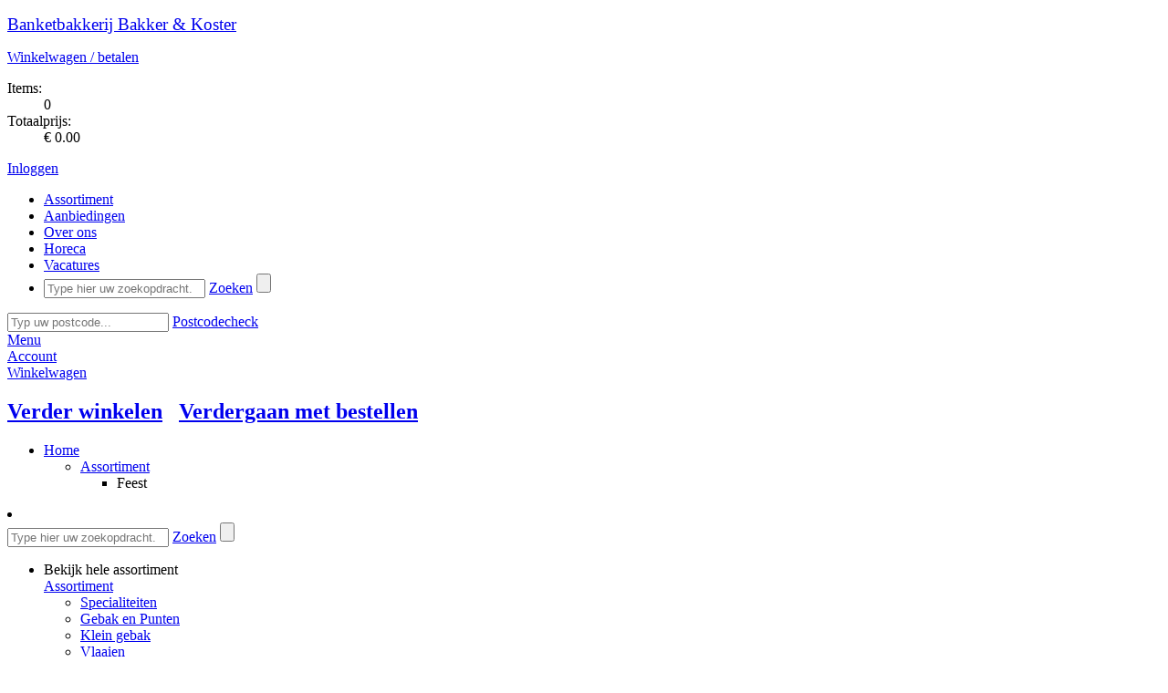

--- FILE ---
content_type: text/html; charset=utf-8
request_url: https://bakker-koster.nl/assortiment/feest
body_size: 13049
content:

<!DOCTYPE html PUBLIC "-//W3C//DTD XHTML 1.0 Transitional//EN" "http://www.w3.org/TR/xhtml1/DTD/xhtml1-transitional.dtd">
<html xmlns="http://www.w3.org/1999/xhtml" xml:lang="nl-NL" lang="nl-NL" xmlns:fb="http://www.facebook.com/2008/fbml">
    <head><!-- Google Tag Manager --><script>	(function (w, d, s, l, i) {		w[l] = w[l] || []; w[l].push({			'gtm.start':				new Date().getTime(), event: 'gtm.js'		}); var f = d.getElementsByTagName(s)[0],			j = d.createElement(s), dl = l != 'dataLayer' ? '&l=' + l : ''; j.async = true; j.src =				'https://www.googletagmanager.com/gtm.js?id=' + i + dl; f.parentNode.insertBefore(j, f);	})(window, document, 'script', 'dataLayer', 'G-3NDNKH3TWF');</script><!-- End Google Tag Manager --><title>
	Feest - Banketbakkerij Bakker &amp; Koster
</title><meta name="description" content="Feest Banketbakkerij Bakker & Koster SCHAGEN webshop EXTRAvestiging">
<meta name="keywords" content="Feest, Banketbakkerij, Bakker, &, Koster, SCHAGEN, webshop, EXTRAvestiging, bestellen, producten, home, assortiment">
<meta http-equiv="Content-Type" content="text/html; charset=utf-8" /><meta name="viewport" content="width=device-width, initial-scale=1" /><meta http-equiv="Cache-Control" content="no-cache" /><meta http-equiv="Expires" content="0" /><!--[if lt IE 7]><script src="/js/DD_belatedPNG.js" type="text/javascript"></script><![endif]--><meta name="copyright" content="Banketbakkerij Bakker &amp; Koster" /><link rel="shortcut icon" type="image/vnd.microsoft.icon" href="/images/themes/evKosterSchagenb2c/favicon.ico" /><script type="text/javascript">var aspJsVars = new Array();aspJsVars["baseUrl"] = 'https://bakker-koster.nl/';</script><script type="text/javascript">var baseUrl = 'https://bakker-koster.nl/'</script><link rel="stylesheet" type="text/css" href="/css/mediabox.css?version=638838424922056777" /><link rel="stylesheet" type="text/css" href="/css/toastr.min.css?version=638838424922213185" /><link rel="stylesheet" type="text/css" href="/css/fancybox.css?version=638838424922056777" /><link rel="stylesheet" type="text/css" href="/css/themes/evKosterSchagencss/evKosterSchagenb2c.css?version=638985438777713471" /><link rel="stylesheet" type="text/css" href="/css/bootstrap4-ev.css?version=638838424922056777" /><script type="text/javascript" src="/js/mootools-1.2.5-core-yc.js?version=638838424979401225"></script><script type="text/javascript" src="/js/mootools-1.2.5.1-more.js?version=638838424979401225"></script><script type="text/javascript" src="/js/jquery/1.12.4/jquery.js?version=638838424979557824"></script><script type="text/javascript" src="/js/jquery.fancybox.js?version=638838424979244977"></script><script type="text/javascript" src="/js/jquery.slicknav.js?version=638838424979244977"></script><script type="text/javascript" src="/js/config.js?version=638838424979088743"></script><script type="text/javascript" src="/js/file-upload.js?version=638838424979244977"></script><script type="text/javascript" src="/js/disableImageRightClick.js?version=638838424979088743"></script><script type="text/javascript" src="/js/toastr.min.js?version=638838424979401225"></script><script type="text/javascript" src="/bootstrap/js/bootstrap.min.js?version=638838424921900554"></script><script type="text/javascript" src="/js/main.js?version=638838424979244977"></script></head>

    <body>
        <!-- Google Tag Manager (noscript) --><noscript>	<iframe src="https://www.googletagmanager.com/ns.html?id=G-3NDNKH3TWF"		height="0" width="0" style="display:none;visibility:hidden">	</iframe></noscript><!-- End Google Tag Manager (noscript) -->
        
        

        <script type="text/javascript">
            // Ask the browser...
            var cookieEnabled = (navigator.cookieEnabled) ? true : false;

            //if not IE4+ nor NS6+
            //if (typeof navigator.cookieEnabled == "undefined" && !cookieEnabled) {
            //document.cookie = "testcookie";
            //cookieEnabled = (document.cookie.indexOf("testcookie") != -1) ? true : false;
            //}

            // If not, show the cookie message!
            if (!cookieEnabled)
            {
                toastr.options = {            
                    "closeButton": true,
                    "debug": false,
                    "progressBar": false,
                    "positionClass": "toast-top-full-width",
                    "onclick": null,
                    "showDuration": "50000",
                    "hideDuration": "50000",
                    "timeOut": "50000",
                    "extendedTimeOut": "50000",
                    "showEasing": "swing",
                    "hideEasing": "linear",
                    "showMethod": "fadeIn",
                    "hideMethod": "fadeOut"
                };
        
                toastr.warning("Uw browser setting ondersteunt geen cookies. Deze webshop kan mogelijk minder goed functioneren. Maakt u gebruik van Internet Explorer dan kunt u dit via [Internetopties -> Privacy] aanpassen. De maximale toegestane instelling hier is [Normaal-Hoog]. ", "LET OP!");
            };
        </script>     

        <!--[if lte IE 7]><div id="ie7"><![endif]-->
        <!--[if lte IE 6]><div id="ie6"><![endif]-->
        <div id="wrapper">               
            <form method="post" action="/assortiment/feest" id="aspnetForm">
<div>
<input type="hidden" name="__EVENTTARGET" id="__EVENTTARGET" value="" />
<input type="hidden" name="__EVENTARGUMENT" id="__EVENTARGUMENT" value="" />
<input type="hidden" name="__VIEWSTATE" id="__VIEWSTATE" value="/[base64]" />
</div>

<script type="text/javascript">
//<![CDATA[
var theForm = document.forms['aspnetForm'];
if (!theForm) {
    theForm = document.aspnetForm;
}
function __doPostBack(eventTarget, eventArgument) {
    if (!theForm.onsubmit || (theForm.onsubmit() != false)) {
        theForm.__EVENTTARGET.value = eventTarget;
        theForm.__EVENTARGUMENT.value = eventArgument;
        theForm.submit();
    }
}
//]]>
</script>


<script src="/WebResource.axd?d=qvSY_j-W-heQw_AtwtcWyhFAkDYYXkj3e0qOpSTFVlqQPNHCKhCIIwI2lzBpQ7Jtr0GvdaThxKTDERP3NuqB4MCvjfA1&amp;t=638942282805310136" type="text/javascript"></script>


<script type="text/javascript">
//<![CDATA[
function TextBoxExtenderKeyDownHandler(evt,controlName,handleNumerics)
{
     gottenEvent = evt || window.event;
     if (gottenEvent.keyCode == 13)
     {
         var button = document.getElementById(controlName);
         if (button != null)
             button.click();
         else
             alert('DEFAULT BUTTON NOT FOUND');;
         return false;
     }
}
//]]>
</script>

<div>

	<input type="hidden" name="__VIEWSTATEGENERATOR" id="__VIEWSTATEGENERATOR" value="C3B246AC" />
	<input type="hidden" name="__SCROLLPOSITIONX" id="__SCROLLPOSITIONX" value="0" />
	<input type="hidden" name="__SCROLLPOSITIONY" id="__SCROLLPOSITIONY" value="0" />
</div>
                <div class="menu">
                    <div class="container"> 
                        <header>
                            <div class="row white-bg">
                                <div class="col-sm-3 header-logo">
                                    <div id="logo">
                                        <p class="logo">
                                            <a id="ctl00_hlHome" href="/"><big>Banketbakkerij Bakker & Koster</big></a>                          
                                        </p>
                                    </div>                      
                                </div>                  
                        
                                <div class="col-sm-9 header-info">
                                    
<div class="shopping-cart">
    <p><a id="ctl00_ucOrderSummaryControl_hlOrder" href="/CheckoutShoppingCart.aspx"><span class="IconShoppingCart"></span>Winkelwagen / betalen <i class="fa fa-arrow-right"></i></a></p>
    <dl>
	    <dt>Items:</dt>
	    <dd><span id="ShoppingCartItems">0</span></dd>
	    <dt>Totaalprijs:</dt>
	    <dd><span id="ShoppingCartSubtotal">&euro; 0.00</span></dd>
    </dl>
</div>
<div class="customer-info">
    <div id="loginstatusnotloggedin"><p><a href="/SignOn.aspx"><span class=IconLogin></span>Inloggen <i class="fa fa-arrow-right"></i></a></p></div>

</div><meta name="google-translate-customization" content="7cca01208e77bf15-1f6798f5ec057763-gd173cc5d5f09d4b6-16"></meta>
<div id="google_translate_element"></div>
<script type="text/javascript">
function googleTranslateElementInit()
{
  new google.translate.TranslateElement({pageLanguage: 'nl', includedLanguages: 'de,en,fr,nl', layout: google.translate.TranslateElement.InlineLayout.SIMPLE, autoDisplay: false, gaTrack: true, gaId:  'UA-23554312-1'}, 'google_translate_element');
}
</script>
<script type="text/javascript" src="//translate.google.com/translate_a/element.js?cb=googleTranslateElementInit"></script>

                                    
                                </div>

                                <div class="col-md-9 main-nav">
                                    <nav id="main-nav">
                                        

<div class="main_navigation">
<ul id="navigation">
	<li class="active assortiment"><a href="/"><span>Assortiment</span></a></li>
<li class="aanbiedingen"><a href="/aanbiedingen"><span>Aanbiedingen</span></a></li>
<li class="over-ons"><a href="/over-ons"><span>Over ons</span></a></li>
<li class="horeca"><a href="/horeca"><span>Horeca</span></a></li>
<li class="vacatures"><a href="/vacatures"><span>Vacatures</span></a></li>

	
<li class="search">
	<div onkeypress="javascript:return WebForm_FireDefaultButton(event, &#39;ctl00_ucNavigationControl_ucSearchControl_btnSearch&#39;)">
	
		<input name="ctl00$ucNavigationControl$ucSearchControl$tbSearch" type="text" id="ctl00_ucNavigationControl_ucSearchControl_tbSearch" class="text" placeholder="Type hier uw zoekopdracht." OnKeyDown="return TextBoxExtenderKeyDownHandler(event,&#39;ctl00_ucNavigationControl_ucSearchControl_btnSearch&#39;,&#39;False&#39;);" OnClick="this.select()" />
		<a id="ctl00_ucNavigationControl_ucSearchControl_lbSearch" class="searchbutton" href="javascript:__doPostBack(&#39;ctl00$ucNavigationControl$ucSearchControl$lbSearch&#39;,&#39;&#39;)">Zoeken</a>
		<input type="submit" name="ctl00$ucNavigationControl$ucSearchControl$btnSearch" value="" onclick="javascript:WebForm_DoPostBackWithOptions(new WebForm_PostBackOptions(&quot;ctl00$ucNavigationControl$ucSearchControl$btnSearch&quot;, &quot;&quot;, true, &quot;&quot;, &quot;&quot;, false, false))" id="ctl00_ucNavigationControl_ucSearchControl_btnSearch" class="searchbutton-hidden" />
	
</div>
</li>
</ul>

    <div id="postcodecheck">
	    <div onkeypress="javascript:return WebForm_FireDefaultButton(event, &#39;ctl00_ucNavigationControl_ucPostcodeCheck_btnPostcodeCheck&#39;)">
	
		    <input name="ctl00$ucNavigationControl$ucPostcodeCheck$tbPostcodeCheck" type="text" id="ctl00_ucNavigationControl_ucPostcodeCheck_tbPostcodeCheck" class="text" placeholder="Typ uw postcode..." OnKeyDown="return TextBoxExtenderKeyDownHandler(event,&#39;ctl00_ucNavigationControl_ucPostcodeCheck_btnPostcodeCheck&#39;,&#39;False&#39;);" OnClick="this.select()" />
    	    <a id="ctl00_ucNavigationControl_ucPostcodeCheck_btnPostcodeCheck" class="postcodecheck-button" href="javascript:__doPostBack(&#39;ctl00$ucNavigationControl$ucPostcodeCheck$btnPostcodeCheck&#39;,&#39;&#39;)">Postcodecheck <i class="fa fa-arrow-right"></i></a>
	    
</div>
        <div id="postcodecheck-result">
	        <span>
        		    
	        </span>
        </div>
    </div>

</div>
                                    </nav>
                                </div>
                            </div>
                        </header>
                    </div>
                
                    
                    <div id="cd-hamburger-menu"><a class="cd-img-replace" href="#0">Menu</a></div>
                    <div id="cd-account-trigger"><a class="cd-img-replace" href="/SignOn.aspx">Account</a></div>
                    
                    <div id="cd-cart-trigger">
                        <a class="cd-img-replace" href="#0">Winkelwagen
                            
                        </a>
                    </div>
                     
                    <div id="cd-shadow-layer"></div>

                    
                    <div id="cd-cart">
                        <h2 class="text-center panelShoppingCardNaviagation">
                            <a href="#" id="closeShoppingCard"><i class="fa fa-arrow-left"></i> Verder winkelen</a>&nbsp; 
                            &nbsp;<a class="order-button" href="/CheckoutShoppingCart.aspx">Verdergaan met bestellen <i class="fa fa-arrow-right"></i></a>
                        </h2>
                        <div id="panelShoppingCard">
                            
<div class="ShoppingCardBlock">
    
    <div class="ShoppingCardItems">         
        
    </div>

    

    <div class="ShoppingCardSubTotal">          

        
    </div>
    <div class="ShoppingCardCustomText">            
        
    </div>
    <div class="ShoppingCardFooter">            
        
    </div>          
    
</div>

                        </div>
                    </div>
                </div>
            
                <div class="slider"></div>
                 
                            
                <div id="ctl00_container_move_top" class="container move_top">
                    <div id="ctl00_container_base" class="container_base container_assortimentlanguageentitypage">

                        
<ul id="breadcrumbs">
	<li>
		<a id="ctl00_ucBreadcrumbControl_breadcrumbhome" href="/">Home</a>
		<ul><li><a href="/">Assortiment</a>
<ul><li id="lastitem">Feest
</li></ul>
</li></ul>

	</li>
</ul>

                        
                        <div class="row">
                            <nav class="col-md-3">
                                
<li class="search">
	<div onkeypress="javascript:return WebForm_FireDefaultButton(event, &#39;ctl00_ucSearchControl_btnSearch&#39;)">
	
		<input name="ctl00$ucSearchControl$tbSearch" type="text" id="ctl00_ucSearchControl_tbSearch" class="text" placeholder="Type hier uw zoekopdracht." OnKeyDown="return TextBoxExtenderKeyDownHandler(event,&#39;ctl00_ucSearchControl_btnSearch&#39;,&#39;False&#39;);" OnClick="this.select()" />
		<a id="ctl00_ucSearchControl_lbSearch" class="searchbutton" href="javascript:__doPostBack(&#39;ctl00$ucSearchControl$lbSearch&#39;,&#39;&#39;)">Zoeken</a>
		<input type="submit" name="ctl00$ucSearchControl$btnSearch" value="" onclick="javascript:WebForm_DoPostBackWithOptions(new WebForm_PostBackOptions(&quot;ctl00$ucSearchControl$btnSearch&quot;, &quot;&quot;, true, &quot;&quot;, &quot;&quot;, false, false))" id="ctl00_ucSearchControl_btnSearch" class="searchbutton-hidden" />
	
</div>
</li>
	                            
                                <div id="ctl00_ucSubnavigationControl_pagename" class="assortimentlanguageentitypage">
                <ul id="subnavigation" class="nav nav-pills nav-stacked" data-spy="affix" data-offset-top="205">



					<li>
				       	
				    	<a id="click_menu">Bekijk hele assortiment</a>
				        <div class="toggle_nav">
				            <a id="ctl00_ucSubnavigationControl_hlSubnavigationItem" class="assortiment" href="/">Assortiment</a>
				            
				            <ul>
<li>
<a href="/assortiment/specialiteiten" class="specialiteiten">Specialiteiten</a>
</li>
<li>
<a href="/assortiment/gebak-en-punten-2" class="gebak-en-punten">Gebak en Punten</a>
</li>
<li>
<a href="/assortiment/klein-gebak" class="klein-gebak">Klein gebak</a>
</li>
<li>
<a href="/assortiment/vlaaien" class="vlaaien">Vlaaien</a>
</li>
<li>
<a href="/assortiment/taarten" class="taarten">Taarten</a>
</li>
<li>
<a href="/assortiment/feest" class="active sub feest">Feest</a>
<ul>
<li>
<a href="/assortiment/feest/bruidstaarten">Bruidstaarten</a>
</li>
<li>
<a href="/assortiment/feest/abraham-en-sarah">Abraham en Sarah</a>
</li>
<li>
<a href="/assortiment/feest/geboorte">Geboorte</a>
</li>
<li>
<a href="/assortiment/feest/verjaardag">Verjaardag</a>
</li>
</ul>
</li>
<li>
<a href="/assortiment/taartjes-en-schnitten" class="taartjes-en-schnitten">Taartjes en schnitten</a>
</li>
<li>
<a href="/assortiment/koek-en-cake" class="koek-en-cake">Koek en cake</a>
</li>
<li>
<a href="/assortiment/stukswerk" class="stukswerk">Stukswerk</a>
</li>
<li>
<a href="/assortiment/hartig-zoutjes" class="hartig-zoutjes">Hartig & zoutjes</a>
</li>
<li>
<a href="/assortiment/chocolade" class="chocolade">Chocolade</a>
</li>
<li>
<a href="/assortiment/allergieen-dieetproducten" class="allergieen-dieetproducten">Allergieën/dieetproducten</a>
</li>
</ul>

				        </div>
					</li>
                </ul>

</div>


                            </nav>

                            <div class="col-md-9">
                                <div id="content" class = "page_assortimentlanguageentitypage"> 
                                
	
<div class="assortimentcollection">
    
	    <h1>Feest <span class="count">( 4 Assortimenten )</span></h1>		
    
    
	<div class="row">
        <div class="col-md-12 no-padding">
            <div class="productGroup">	
	            <div id="ctl00_cphContent_ucAssortimentCollectionControl_ctl00_divassortimentbutton" class="product-hover bruidstaarten">
    <a id="ctl00_cphContent_ucAssortimentCollectionControl_ctl00_hlLink" class="productGroupBlock" href="/assortiment/feest/bruidstaarten">
	    <div class="buttonoverlay">
            
	    </div>
	    <div class="image">
		    <img src="/images/products/assortment-61-bruidstaarten_600_450.jpg" alt="Bruidstaarten" />

        </div>
	    <h3>Bruidstaarten</h3>
        
            <div class="AssortimentDescription"></div>
        </a>
</div><div id="ctl00_cphContent_ucAssortimentCollectionControl_ctl01_divassortimentbutton" class="product-hover abrahamensarah">
    <a id="ctl00_cphContent_ucAssortimentCollectionControl_ctl01_hlLink" class="productGroupBlock" href="/assortiment/feest/abraham-en-sarah">
	    <div class="buttonoverlay">
            
	    </div>
	    <div class="image">
		    <img src="/images/themes/evKosterSchagenb2c/no-picture-w600-h450.png" alt="Abraham en Sarah" />

        </div>
	    <h3>Abraham en Sarah</h3>
        
            <div class="AssortimentDescription"></div>
        </a>
</div><div id="ctl00_cphContent_ucAssortimentCollectionControl_ctl02_divassortimentbutton" class="product-hover geboorte">
    <a id="ctl00_cphContent_ucAssortimentCollectionControl_ctl02_hlLink" class="productGroupBlock" href="/assortiment/feest/geboorte">
	    <div class="buttonoverlay">
            
	    </div>
	    <div class="image">
		    <img src="/images/products/product-1506-geboorte-chocolade-per-ons_600_450.jpg" alt="Geboorte" />

        </div>
	    <h3>Geboorte</h3>
        
            <div class="AssortimentDescription"></div>
        </a>
</div><div id="ctl00_cphContent_ucAssortimentCollectionControl_ctl03_divassortimentbutton" class="product-hover verjaardag">
    <a id="ctl00_cphContent_ucAssortimentCollectionControl_ctl03_hlLink" class="productGroupBlock" href="/assortiment/feest/verjaardag">
	    <div class="buttonoverlay">
            
	    </div>
	    <div class="image">
		    <img src="/images/products/product-219-verjaardagstaart_600_450.jpg" alt="Verjaardag" />

        </div>
	    <h3>Verjaardag</h3>
        
            <div class="AssortimentDescription"></div>
        </a>
</div>&nbsp;
            </div>
        </div>
        
            <div class="col-md-12 no-padding">
		        <div class="rightcolumn">
			        <div id="ctl00_cphContent_ucAssortimentCollectionControl_PricegroupDiscountitemControl_ctl00_divproductbutton" class="product-hover saucijzenbroodje5halen4betalen discountproduct">
	<a id="ctl00_cphContent_ucAssortimentCollectionControl_PricegroupDiscountitemControl_ctl00_hlLink" class="product discount" href="/assortiment/hartig-zoutjes/hartig/saucijzenbroodje-5-halen-4-betalen">
		<div class="discountheader">
            <div id="discounttext">
			<strong>
                Aanbieding

			</strong>
            </div>
            <div id="discountperiod">
			    19-1 tm 25-1 
            </div>
		</div>
		
		<div class="body" style="position:relative;">
	    <div class="buttonoverlay">
            
	    </div>
		<div class="image">
			<img src="/images/products/product-2000-aanbiedingsproduct_600_450.jpg" alt="Saucijzenbroodje 5 halen 4 betalen" />

		</div>
		<div class="image discountoverlay" visible="false">
			<img src="/images/themes/evKosterSchagenb2c/DiscountOverlay.png" alt="" />

		</div>
		<h2><span class="productButtonProductName">Saucijzenbroodje 5 halen 4 betalen</span></h2>
		
            <div class="ProductDescription">Dit is een speciale aanbieding voor de product beschrijving, ga naar het artikel toe.</div>
		
		<div class="from">
		    
		</div>
		
		<div class="price">
		    <div class="large">&euro;<span class="space"> </span>11.-</div>
		    <div class="small"></div>
		    <div class="pricetext"></div>
		</div>
		
		<div class="arrow">
		    <i class="fa fa-arrow-right fa-5x"></i>
		</div>
		</div>
        </a>
	
</div>
<div class="ShoppingCardBlock">
    
    <div class="ShoppingCardItems">         
        
    </div>

    

    <div class="ShoppingCardSubTotal">          

        
    </div>
    <div class="ShoppingCardCustomText">            
        
    </div>
    <div class="ShoppingCardFooter">            
        
    </div>          
    
</div>

		    <h2><strong>Banketbakkerij Bakker & Koster</strong></h2>
<div>
	Gedempte gracht 65 1741GB  SCHAGEN<br>
<strong>Openingstijden:</strong>
<div class="row">
 
                <div class="col">
                                <ul class="list-group">
												<li class="list-group-item">Maandag:</li>
                                                <li class="list-group-item">Dinsdag:</li>
                                                <li class="list-group-item">Woensdag:</li>
                                                <li class="list-group-item">Donderdag:</li>
                                                <li class="list-group-item">Vrijdag:</li>
                                                <li class="list-group-item">Zaterdag:</li>
                                                <li class="list-group-item">Zondag:</li>
						</ul>
                </div>
<div class="col">
                                <ul class="list-group">	
												<li class="list-group-item">08:00-18:00</li>
                                                <li class="list-group-item">08:00-18:00</li>
                                                <li class="list-group-item">08:00-18:00</li>
                                                <li class="list-group-item">08:00-18:00</li>
                                                <li class="list-group-item">08:00-20:00</li>
                                                <li class="list-group-item">08:00-17:00</li>
                                                <li class="list-group-item">Gesloten</li><br>
						</ul>
                </div>
</div>	
<br>
<strong>Heeft u vragen?</strong>
Bel <a href="tel:+31224212216">0224-212216</a> of stuur ons een <a href="mailto:info@bakker-koster.nl">e-mail</a>.
	
</div>
<div class="contactdetailblock-withline">
    
</div>

<div class="locations row">

	
</div>


<div id="ctl00_cphContent_ucAssortimentCollectionControl_ContactDetailSideBlock1_contactDetailBlockQuestions" style="margin-top: 12px;">
	
		<p id="questions">
			<strong>Heeft u vragen?</strong>
			Bel <a href="tel:0224-212216">0224-212216</a> of stuur ons een <a href="mailto:info@bakker-koster.nl">e-mail</a>.

		</p>
	
</div>


		<div class="orderdeadlineblock">
			<p><strong>Uiterste besteltijd</strong><br />
                Bestellingen voor de volgende dag kunnen uiterlijk tot 23:00 uur geplaatst worden.Op zondag zijn wij gesloten.<br><strong>Veilig betalen</strong><img src="/images/logo-ideal.svg" alt="iDeal" width="20px"> <img src="/images/themes/evKosterSchagenb2c/logo-creditcard.svg" alt="Creditcard" width="20px"></p>
		</div>
	
		<div class="orderdeadlineblock payment">
			<p><strong>Veilig betalen</strong><br>
                <img src="/images/logo-ideal.svg" alt="iDeal" class="imgIdeal" />

            </p>
		</div>
	
	
		<div class="orderdeadlineblock socialmedia">
			<p><strong>Blijf op de hoogte</strong><br />
            <span class="socialmedia">
                
                <a id="ctl00_cphContent_ucAssortimentCollectionControl_OrderDeadlineSideBlock1_hlFacebook" href="https://www.facebook.com/BanketbakkerijBakkerKoster?fref=ts"><img src="/images/socialmedia/facebook.svg" alt="Facebook" class="imgFacebook" />
</a><a id="ctl00_cphContent_ucAssortimentCollectionControl_OrderDeadlineSideBlock1_hlInstagram" href="https://www.instagram.com/banketbakkerijbakkerenkoster/"><img src="/images/socialmedia/instagram.svg" alt="Instagram" class="imgInstagram" />
</a><a id="ctl00_cphContent_ucAssortimentCollectionControl_OrderDeadlineSideBlock1_hlPinterest" href="http://www.pinterest.com/broekmansvenlo"><img src="/images/socialmedia/pinterest.svg" alt="Pinterest" class="imgPinterest" />
</a>

            </span>
            </p>
		</div>
    <div class="orderdeadlineblock twitterfeed">	
        

    </div>	



		        </div>
		    </div>
        
	</div>
</div>

<style type="text/css">
/* Main title */
#content > h1:nth-child(1) 
{
}

/* Prevent double H1 headers when assortiments in assortiment*/
.renderedcontent > h1:nth-child(1) 
{
    display:none;
}

</style>




	

                            </div>
                        </div>
                    </div>
                </div>
            

<script type="text/javascript">
//<![CDATA[
  function addClickFunction(id) {{
            var b = document.getElementById(id);
            if (b && typeof(b.click) == 'undefined') b.click = function() {{
                var result = true; if (b.onclick) result = b.onclick();
                if (typeof(result) == 'undefined' || result) {{ eval(b.getAttribute('href')); }}
            }}}};addClickFunction('ctl00_ucNavigationControl_ucSearchControl_lbSearch');addClickFunction('ctl00_ucNavigationControl_ucPostcodeCheck_btnPostcodeCheck');addClickFunction('ctl00_ucSearchControl_lbSearch');addClickFunction('ctl00_ucPostcodeCheck_btnPostcodeCheck');
theForm.oldSubmit = theForm.submit;
theForm.submit = WebForm_SaveScrollPositionSubmit;

theForm.oldOnSubmit = theForm.onsubmit;
theForm.onsubmit = WebForm_SaveScrollPositionOnSubmit;
//]]>
</script>
</form>
        </div>
        

<div class="footer">
	<div class="container">
		<div>
			<div id="footer">
			    <ul>
<li class="price">Prijzen in Euro incl. btw</li>
<li class="terms"><a href="/algemene-voorwaarden" style="text-decoration: underline" >Voorwaarden</a> | <a href="/privacy.aspx" style="text-decoration: underline" >Privacy</a></li><li class="vat">KvK 37001729 - BTW NL.0033.33.681.B.01</li><li class="copyright">Copyright &copy; 
2010 - 2026 Banketbakkerij Bakker & Koster. (20250520 - 2.01.9271)</li>
</ul>

			    
			</div>
			<div id="footer-custom">
			    
			</div>
		</div>
	</div>
	
	<div class="footer-logo">
        <img src="/images/empty.png" alt="" class="imgFooterLogo" />

	</div>
	
</div>



        <div id="body-footer"></div>

        <!--[if lte IE 7]></div><![endif]-->
        <!--[if lte IE 6]></div><![endif]-->
        
    

    </body>
</html>
